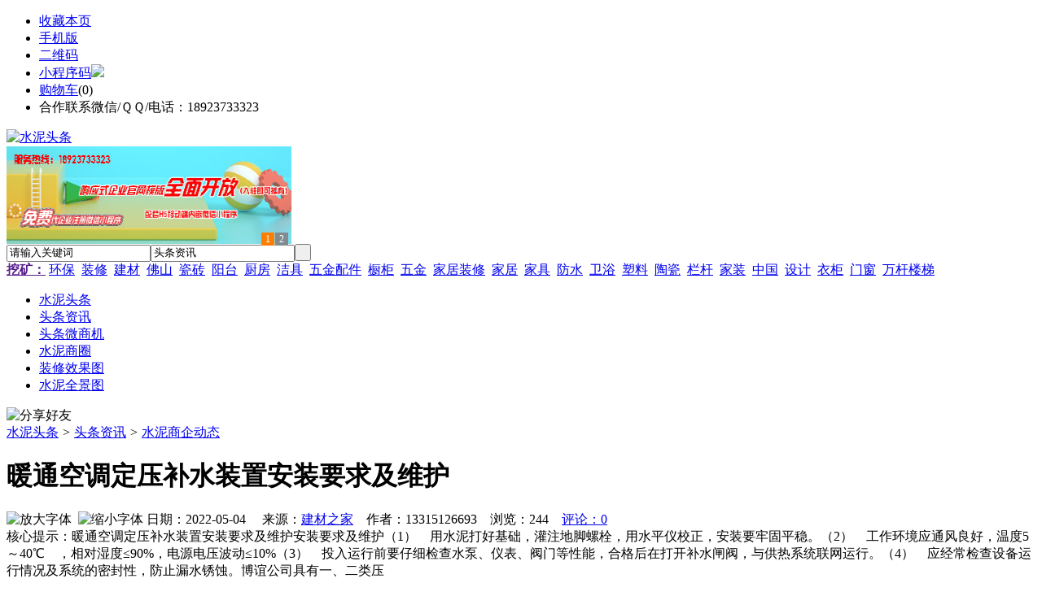

--- FILE ---
content_type: text/html;charset=UTF-8
request_url: https://ns79.com/news/show-26428.html
body_size: 8823
content:
<!doctype html>
<html>
<head>
<meta charset="UTF-8"/>
<title>暖通空调定压补水装置安装要求及维护_水泥商企动态_头条资讯_水泥头条https://ns79.com/</title>
<meta name="keywords" content="暖通空调定压补水装置安装要求及维护,水泥,防水,水泥商企动态"/>
<meta name="description" content="暖通空调定压补水装置安装要求及维护安装要求及维护（1）　用水泥打好基础，灌注地脚螺栓，用水平仪校正，安装要牢固平稳。（2）　工作环境应通风良好，温度5～40℃　，相对湿度&le;90%，电源电压波动&le;10%（3）　投入运行前要仔细检查水泵、仪表、阀门等性能，合格后在打开补水闸阀，与供热系统联网运行。（4）　应经常检查设备运行情况及系统的密封性，防止漏水锈蚀。博谊公司具有一、二类压"/>
<meta http-equiv="mobile-agent" content="format=html5;url=https://m.ns79.com/news/show-26428.html">
<meta name="generator" content="BoYi"/>
<link rel="shortcut icon" type="image/x-icon" href="https://ns79.com/favicon.ico"/>
<link rel="bookmark" type="image/x-icon" href="https://ns79.com/favicon.ico"/>
<link rel="archives" title="水泥头条" href="https://ns79.com/archiver/"/>
<link rel="stylesheet" type="text/css" href="https://ns79.com/skin/boyi/style.css"/>
<link rel="stylesheet" type="text/css" href="https://ns79.com/skin/boyi/boyi.css"/>
<link rel="stylesheet" type="text/css" href="https://ns79.com/skin/boyi/article.css"/>
<!--[if lte IE 6]>
<link rel="stylesheet" type="text/css" href="https://ns79.com/skin/boyi/ie6.css"/>
<![endif]-->
<script type="text/javascript" src="https://ns79.com/lang/zh-cn/lang.js"></script>
<script type="text/javascript" src="https://ns79.com/file/script/config.js"></script>
<!--[if lte IE 9]><!-->
<script type="text/javascript" src="https://ns79.com/file/script/jquery-1.5.2.min.js"></script>
<!--<![endif]-->
<!--[if (gte IE 10)|!(IE)]><!-->
<script type="text/javascript" src="https://ns79.com/file/script/jquery-2.1.1.min.js"></script>
<!--<![endif]-->
<script type="text/javascript" src="https://ns79.com/file/script/common.js"></script>
<script type="text/javascript" src="https://ns79.com/file/script/page.js"></script>
<script type="text/javascript" src="https://ns79.com/file/script/jquery.lazyload.js"></script><script type="text/javascript">
GoMobile('https://m.ns79.com/news/show-26428.html');
var searchid = 21;
</script>
</head>
<body>
<div class="head" id="head">
<div class="head_m">
<div class="head_r" id="destoon_member"></div>
<div class="head_l">
<ul>
<li class="h_fav"><script type="text/javascript">addFav('收藏本页');</script></li>
<li class="h_mobile"><a href="javascript:Dmobile();">手机版</a></li><li class="h_qrcode"><a href="javascript:Dqrcode();">二维码</a></li>              <li id="mainCon"><a class="h_mobile thumbnail" href="#">小程序码<img src="https://ns79.com/skin/boyi/image/xiao+gong.jpg" /></a></li>
<li class="h_cart"><a href="https://ns79.com/member/cart.php">购物车</a>(<span class="head_t" id="destoon_cart">0</span>)</li>              <li class="f_red">合作联系微信/ＱＱ/电话：18923733323</li>
</ul>
</div>
</div>
</div>
<div class="m head_s" id="destoon_space"></div>
<div class="m"><div id="search_tips" style="display:none;"></div></div>
<div id="destoon_qrcode" style="display:none;"></div><div class="m">
<div id="search_module" style="display:none;" onMouseOut="Dh('search_module');" onMouseOver="Ds('search_module');">
<ul>
<li onClick="setModule('21','头条资讯')">头条资讯</li><li onClick="setModule('22','头条微商机')">头条微商机</li><li onClick="setModule('18','水泥商圈')">水泥商圈</li><li onClick="setModule('12','装修效果图')">装修效果图</li><li onClick="setModule('14','水泥全景图')">水泥全景图</li></ul>
</div>
</div>
<div class="m">
<div class="logo f_l"><a href="https://ns79.com/"><img src="https://ns79.com/skin/boyi/image/logo.png" width="300" height="110" alt="水泥头条"/></a></div><span class="logo-r"><script type="text/javascript" src="https://ns79.com/file/script/slide.js"></script><div id="slide_a21" class="slide" style="width:350px;height:120px;">
<a href="https://www.jc68.com/" target="_blank"><img src="https://bybc.cn/ad/jc68ad.jpg" width="350" height="120" alt=""/></a>
<a href="###" target="_self"><img src="https://bybc.cn/ad/ad20-3.jpg" width="350" height="120" alt=""/></a>
</div>
<script type="text/javascript">new dslide('slide_a21');</script>
</span>
<form id="destoon_search" action="https://ns79.com/news/search.php" onSubmit="return Dsearch(1);">
<input type="hidden" name="moduleid" value="21" id="destoon_moduleid"/>
<input type="hidden" name="spread" value="0" id="destoon_spread"/>
<div class="head_search">
<div>
<input name="kw" id="destoon_kw" type="text" class="search_i" value="请输入关键词" onFocus="if(this.value=='请输入关键词') this.value='';" onKeyUp="STip(this.value);" autocomplete="off" x-webkit-speech speech/><input type="text" id="destoon_select" class="search_m" value="头条资讯" readonly onFocus="this.blur();" onClick="$('#search_module').fadeIn('fast');"/><input type="submit" value=" " class="search_s"/>
</div>
</div>
<div class="head_search_kw f_l">
<a href="" onClick="Dsearch_adv();return false;"><strong>挖矿：</strong></a>
<span id="destoon_word"><a href="https://ns79.com/news/search.php?kw=%E7%8E%AF%E4%BF%9D">环保</a>&nbsp; <a href="https://ns79.com/news/search.php?kw=%E8%A3%85%E4%BF%AE">装修</a>&nbsp; <a href="https://ns79.com/news/search.php?kw=%E5%BB%BA%E6%9D%90">建材</a>&nbsp; <a href="https://ns79.com/news/search.php?kw=%E4%BD%9B%E5%B1%B1">佛山</a>&nbsp; <a href="https://ns79.com/news/search.php?kw=%E7%93%B7%E7%A0%96">瓷砖</a>&nbsp; <a href="https://ns79.com/news/search.php?kw=%E9%98%B3%E5%8F%B0">阳台</a>&nbsp; <a href="https://ns79.com/news/search.php?kw=%E5%8E%A8%E6%88%BF">厨房</a>&nbsp; <a href="https://ns79.com/news/search.php?kw=%E6%B4%81%E5%85%B7">洁具</a>&nbsp; <a href="https://ns79.com/news/search.php?kw=%E4%BA%94%E9%87%91%E9%85%8D%E4%BB%B6">五金配件</a>&nbsp; <a href="https://ns79.com/news/search.php?kw=%E6%A9%B1%E6%9F%9C">橱柜</a>&nbsp; <a href="https://ns79.com/news/search.php?kw=%E4%BA%94%E9%87%91">五金</a>&nbsp; <a href="https://ns79.com/news/search.php?kw=%E5%AE%B6%E5%B1%85%E8%A3%85%E4%BF%AE">家居装修</a>&nbsp; <a href="https://ns79.com/news/search.php?kw=%E5%AE%B6%E5%B1%85">家居</a>&nbsp; <a href="https://ns79.com/news/search.php?kw=%E5%AE%B6%E5%85%B7">家具</a>&nbsp; <a href="https://ns79.com/news/search.php?kw=%E9%98%B2%E6%B0%B4">防水</a>&nbsp; <a href="https://ns79.com/news/search.php?kw=%E5%8D%AB%E6%B5%B4">卫浴</a>&nbsp; <a href="https://ns79.com/news/search.php?kw=%E5%A1%91%E6%96%99">塑料</a>&nbsp; <a href="https://ns79.com/news/search.php?kw=%E9%99%B6%E7%93%B7">陶瓷</a>&nbsp; <a href="https://ns79.com/news/search.php?kw=%E6%A0%8F%E6%9D%86">栏杆</a>&nbsp; <a href="https://ns79.com/news/search.php?kw=%E5%AE%B6%E8%A3%85">家装</a>&nbsp; <a href="https://ns79.com/news/search.php?kw=%E4%B8%AD%E5%9B%BD">中国</a>&nbsp; <a href="https://ns79.com/news/search.php?kw=%E8%AE%BE%E8%AE%A1">设计</a>&nbsp; <a href="https://ns79.com/news/search.php?kw=%E8%A1%A3%E6%9F%9C">衣柜</a>&nbsp; <a href="https://ns79.com/news/search.php?kw=%E9%97%A8%E7%AA%97">门窗</a>&nbsp; <a href="https://ns79.com/news/search.php?kw=%E4%B8%87%E6%9D%86%E6%A5%BC%E6%A2%AF">万杆楼梯</a>&nbsp; </span></div>
</form>
  </div>
<div class="c_b"></div>
</div>
<div class="menu_out">
  <div id="nv" class="menu">
<ul class="m"><li><a href="https://ns79.com/"><span>水泥头条</span></a></li><li class="menuon"><a href="https://ns79.com/news/"><span>头条资讯</span></a></li><li><a href="https://ns79.com/info/"><span>头条微商机</span></a></li><li><a href="https://ns79.com/club/"><span>水泥商圈</span></a></li><li><a href="https://ns79.com/photo/"><span>装修效果图</span></a></li><li><a href="https://ns79.com/video/"><span>水泥全景图</span></a></li></ul>
</div>
</div>
<div class="m b20" id="headb"></div><script type="text/javascript">var module_id= 21,item_id=26428,content_id='content',img_max_width=800;</script>
<div class="m">
<div class="nav"><div><img src="https://ns79.com/skin/boyi/image/ico-share.png" class="share" title="分享好友" onclick="Dshare(21, 26428);"/></div><a href="https://ns79.com/">水泥头条</a> <i>&gt;</i> <a href="https://ns79.com/news/">头条资讯</a> <i>&gt;</i> <a href="https://ns79.com/news/list-297.html">水泥商企动态</a><span class="f_r"><marquee scrollamount="6" width="300px"> </marquee></span></div>
<div class="b5 bd-t"></div>
</div>
<div class="m m3">
<div class="m3l">
      <h1 class="title" id="title">暖通空调定压补水装置安装要求及维护</h1>
<div class="info"><span class="f_r"><img src="https://ns79.com/skin/boyi/image/ico-zoomin.png" width="16" height="16" title="放大字体" class="c_p" onclick="fontZoom('+', 'article');"/>&nbsp;&nbsp;<img src="https://ns79.com/skin/boyi/image/ico-zoomout.png" width="16" height="16" title="缩小字体" class="c_p" onclick="fontZoom('-', 'article');"/></span>
日期：2022-05-04&nbsp;&nbsp;&nbsp;&nbsp;
来源：<a href="https://www.jc68.com/" target="_blank">建材之家</a>&nbsp;&nbsp;&nbsp;&nbsp;作者：13315126693&nbsp;&nbsp;&nbsp;&nbsp;浏览：<span id="hits">244</span>&nbsp;&nbsp;&nbsp;&nbsp;<a href="https://ns79.com/comment/index-htm-mid-21-itemid-26428.html">评论：0</a>&nbsp;&nbsp;&nbsp;&nbsp;</div>
<div class="introduce">核心提示：暖通空调定压补水装置安装要求及维护安装要求及维护（1）　用水泥打好基础，灌注地脚螺栓，用水平仪校正，安装要牢固平稳。（2）　工作环境应通风良好，温度5～40℃　，相对湿度&le;90%，电源电压波动&le;10%（3）　投入运行前要仔细检查水泵、仪表、阀门等性能，合格后在打开补水闸阀，与供热系统联网运行。（4）　应经常检查设备运行情况及系统的密封性，防止漏水锈蚀。博谊公司具有一、二类压</div>      <div class="content">
  <h4><a href="https://ns79.com/news/show-32486.html" target="_blank"><strong>显微镜下的黄龙玉</strong></a></h4>
推荐简介：近些年黄龙玉的价格逐渐攀升，有越来越多的人都开始纷纷收藏黄龙玉，随着求购者需求的增多，市面上也出现了不少假的黄龙玉，那有什么仪器可以对黄龙玉的玉色是自然色，还是增强色进行鉴别呢？严格上来说，颜色没有真假，但是玉皮却有真假，用辅助仪器来判断玉色的手段常见的有三种：1.查尔斯滤色镜，又称祖母绿滤色镜，其分辨颜色有专门的颜色对照表可供参考。2.显微镜，一般用于观察玉石的表面特征，玉石内部接近表面的结构......
</div>
<div id="content"><div class="content" id="article">暖通<a href="https://m.jc68.com/dianqi/" target="_blank"><strong class="keylink">空调</strong></a>定压补水装置安装要求及维护<br /><br />安装要求及维护<br /><br />（1）用<a href="https://m.jc68.com/shuini/" target="_blank"><strong class="keylink">水泥</strong></a>打好基础，灌注地脚螺栓，用水平仪校正，安装要牢固平稳。<br /><br />（2）工作环境应通风良好，温度5～40℃，相对湿度&le;90%，电源电压波动&le;10%<br /><br />（3）投入运行前要仔细检查<a href="https://m.jc68.com/jixie/" target="_blank"><strong class="keylink">水泵</strong></a>、<a href="https://m.jc68.com/jixie/" target="_blank"><strong class="keylink">仪表</strong></a>、<a href="https://m.jc68.com/jixie/" target="_blank"><strong class="keylink">阀门</strong></a>等性能，合格后在打开补水闸阀，与供热系统联网运行。<br /><br />（4）应经常检查设备运行情况及系统的密封性，防止漏水锈蚀。<br /><br />博谊公司具有一、二类压力容器制造许可证，通过了ISO9001质量管理体系，主要产品有水处理设备、循环水过滤设备、供水设备、换热设备、冷凝水回收装置、压力容器等流体设备，完全满足客户对水处理的需求，能够提供水处理系统的解决方案，满足您对流体设备的需求。<br /><br /><br /><br />相关<a href="https://m.jc68.com/" target="_blank"><strong class="keylink">建材</strong></a>词条解释：<br /><br />设备<br /><br />设备，指可供人们在生产中长期使用，并在反复使用中基本保持原有实物形态和功能的生产资料和物质资料的总称。设备有通用设备、专用设备，通用设备包括<a href="https://m.jc68.com/jixie/" target="_blank"><strong class="keylink">机械</strong></a>设备、<a href="https://m.jc68.com/shuinuan/" target="_blank"><strong class="keylink">电气</strong></a>设备、特种设备、办公设备、运输车辆、<a href="https://m.jc68.com/jixie/" target="_blank"><strong class="keylink">仪器</strong></a>仪表、计算机及网络设备等，专用设备包括矿山专用设备、化工专用设备、航空航天专用设备、公安<a href="https://m.jc68.com/anfang/" target="_blank"><strong class="keylink">消防</strong></a>专用设备等。<br /><br />补水<br /><br />补水，一般是指一个美容概念，是指通过使用保养品和维持身体水分平衡两种手段来维持肌肤，尤其是面部肌肤表皮层的含水量。补水之所以成为一个非常重要的美容概念，是因为肌肤的水分非常容易流失，而肌肤缺乏足够的含水量将直接导致肌肤代谢不正常而衰老、出现皱纹和色斑等等一系列肌肤问题。补水水分蒸发无非是三个原因：高温、干燥和大风，肌肤的水分也不例外。因此，一年四季的气候特征都或多或少地包含了这些因素，所以一年四季都需要补水。以上三个原因只是环境因素，肌肤流失水分还包括肌肤本身的问题。例如，随着年龄的增长，肌肤的新陈代谢能力降低导致水合能力减弱等等。然而，无论是通过何种途径给肌肤补水，都非常容易蒸发到空气中，而油脂是最好的保湿成分，能够保住肌肤水分不流失。因此，补水保湿可谓是一对孪生姐妹，而且，很不幸的是，她们是连体婴，少了任何一个，另一个就会无法生存。化妆品科技界研究保养品成分时，必定是要考虑补水和保湿两个性能的。<br /><br />安装<br /><br />安装，词语，动词，一般指把器材获机械等固定在某一位置上，有时也指<a href="https://m.jc68.com/dianqi/" target="_blank"><strong class="keylink">电脑</strong></a>安装，即把某一系统或软件安在电脑中。<br /><br /></div>
      <div class="content"><a href="https://www.jc68.com/edu/show-116.html" target="_blank"><center><a href="https://www.jc68.com/edu/show-116.html" target="_blank"><img src="http://img2.jc68.cn/upload/201808/27/010738831.jpg" alt="广告" width="870" height="200"></a></center></div>
      </div>
<div class="b20 c_b">&nbsp;</div>
<div class="award"><div onclick="Go('https://ns79.com/member/award.php?mid=21&itemid=26428');">打赏</div></div>                     <div class="np">
                <ul>
                <li><strong>下一篇：</strong><a href="https://ns79.com/news/show-26435.html" title="异型耐火砖的分类方法及产品特征">异型耐火砖的分类方法及产品特征</a>
</li>
                <li><strong>上一篇：</strong><a href="https://ns79.com/news/show-26419.html" title="钢结构厂房日常维护和保养">钢结构厂房日常维护和保养</a>
</li>
                </ul>
                </div>
                <div class="b10">&nbsp;</div>
                     <div class="head-txt"><span><a href="" target=_bank>更多<i>&gt;</i></a></span><strong>文章标签：<a href="https://ns79.com/news/search.php?kw=%E6%B0%B4%E6%B3%A5" target="_blank" class="b">水泥</a>
<a href="https://ns79.com/news/search.php?kw=%E9%98%B2%E6%B0%B4" target="_blank" class="b">防水</a>
；相关产品：</strong></div>
      <div class="im-b-news im-r-news">
</div>
 <div class="b20"></div>
      <div class="head-txt"><span><a href="https://ns79.com/news/search.php?kw=%E6%B0%B4%E6%B3%A5">更多<i>&gt;</i></a></span><strong>同类头条资讯</strong></div>
<div class="related"><table width="100%">
<tr><td width="50%"><a href="https://ns79.com/news/show-32485.html" title="广州明慧科研级荧光显微镜应用于沥青荧光检测">&#8226; 广州明慧科研级荧光显微镜应用于沥青荧光检测</a></td>
<td width="50%"><a href="https://ns79.com/news/show-32484.html" title="新型高效重型细碎机该如何选择合适的生产厂家">&#8226; 新型高效重型细碎机该如何选择合适的生产厂家</a></td>
</tr><tr><td width="50%"><a href="https://ns79.com/news/show-32481.html" title="美阁门窗荣获铝门窗 “创新性品牌”引领门窗行业创新升级">&#8226; 美阁门窗荣获铝门窗 “创新性品牌”引领门窗行</a></td>
<td width="50%"><a href="https://ns79.com/news/show-32477.html" title="青岛办公家具专业设备德国原装的威力Unicontrol6">&#8226; 青岛办公家具专业设备德国原装的威力Unicontrol</a></td>
</tr><tr><td width="50%"><a href="https://ns79.com/news/show-32476.html" title="闪光对焊机之液压系统介绍—苏州安嘉">&#8226; 闪光对焊机之液压系统介绍—苏州安嘉</a></td>
<td width="50%"><a href="https://ns79.com/news/show-32475.html" title="专业运动木地板施工厂家 运动木地板安装流程">&#8226; 专业运动木地板施工厂家 运动木地板安装流程</a></td>
</tr><tr><td width="50%"><a href="https://ns79.com/news/show-32474.html" title="储能焊机具备哪些优质的性能—苏州安嘉">&#8226; 储能焊机具备哪些优质的性能—苏州安嘉</a></td>
<td width="50%"><a href="https://ns79.com/news/show-32472.html" title="耐可视携金相显微镜参加第20届中国国际光电装备博览会（深圳）">&#8226; 耐可视携金相显微镜参加第20届中国国际光电装备</a></td>
</tr><tr><td width="50%"><a href="https://ns79.com/news/show-32470.html" title="高大上！智能公交候车亭亮相嘉兴！">&#8226; 高大上！智能公交候车亭亮相嘉兴！</a></td>
<td width="50%"><a href="https://ns79.com/news/show-32468.html" title="怎么挑选工程无线监控专用远距离无线网桥？">&#8226; 怎么挑选工程无线监控专用远距离无线网桥？</a></td>
</tr></table>
</div>
<div id="comment_div" style="display:;">
<div class="head-txt"><span><a href="https://ns79.com/comment/index-htm-mid-21-itemid-26428.html"><b id="comment_count" class="px16 f_red">0</b> 条</a></span><strong>相关评论</strong></div>
<div class="c_b" id="comment_main"><div></div></div>
</div>
<script type="text/javascript" src="https://ns79.com/file/script/comment.js"></script>
<br/>
</div>
<div class="m3r in-news-r">
<div class="head-sub"><strong>推荐图文</strong><a class="f_r" href="https://ns79.com/news/" target="_blank"><span>更多...</span></a></div>
<div class="list-thumb"><table width="100%">
<tr><td width="50%" valign="top"><a href="https://ns79.com/news/show-235.html"><img src="http://img2.jc68.cn/upload/202006/16/122035471.jpg" width="124" height="93" alt="2020年5月全国规上建材家居卖场销售额647.21亿元，同比下降30.88%"/></a>
<ul><li><a href="https://ns79.com/news/show-235.html" title="2020年5月全国规上建材家居卖场销售额647.21亿元，同比下降30.88%">2020年5月全国规上建</a></li></ul></td>
</table>
</div>
                <div class="head-sub"><strong>点击排行</strong><a class="f_r" href="https://ns79.com/news/" target="_blank"><span>更多...</span></a></div>
<div class="list-rank"><ul>
<li><span class="f_r">1245</span><em>1</em><a href="https://ns79.com/news/show-23179.html" title="碳晶地暖非常适合上班族使用">碳晶地暖非常适合上班族使用</a></li>
<li><span class="f_r">1131</span><em>2</em><a href="https://ns79.com/news/show-24169.html" title="日立建机大型挖掘机高效低耗强势助力锡林河煤矿">日立建机大型挖掘机高效低耗强势助力锡林河煤矿</a></li>
<li><span class="f_r">1034</span><em>3</em><a href="https://ns79.com/news/show-30295.html" title="膨胀型阻火模块 电缆阻火模块直销价格">膨胀型阻火模块 电缆阻火模块直销价格</a></li>
<li><span class="f_r">1006</span><i>4</i><a href="https://ns79.com/news/show-30190.html" title="全自动勾花网机使用过程中常见问题及解决办法">全自动勾花网机使用过程中常见问题及解决办法</a></li>
<li><span class="f_r">994</span><i>5</i><a href="https://ns79.com/news/show-30326.html" title="德普电蒸箱，将爱融进点点滴滴">德普电蒸箱，将爱融进点点滴滴</a></li>
<li><span class="f_r">952</span><i>6</i><a href="https://ns79.com/news/show-30314.html" title="龙岗区脚手架出租深圳脚手架出租">龙岗区脚手架出租深圳脚手架出租</a></li>
<li><span class="f_r">842</span><i>7</i><a href="https://ns79.com/news/show-23184.html" title="无机复合型(水泥基)电缆沟盖板你了解吗？">无机复合型(水泥基)电缆沟盖板你了解吗？</a></li>
<li><span class="f_r">833</span><i>8</i><a href="https://ns79.com/news/show-30214.html" title="检查井模具,混凝土检查井模板价格">检查井模具,混凝土检查井模板价格</a></li>
<li><span class="f_r">819</span><i>9</i><a href="https://ns79.com/news/show-23178.html" title="绞龙洗沙机就是螺旋洗沙机">绞龙洗沙机就是螺旋洗沙机</a></li>
<li><span class="f_r">803</span><i>10</i><a href="https://ns79.com/news/show-24170.html" title="雷蒙磨粉机中的连接管道在使用时的注意事项">雷蒙磨粉机中的连接管道在使用时的注意事项</a></li>
</ul></div>
     <div class="head-sub"><strong><a class="f_r" href="" target="_blank"><span>更多...</span></a></strong></div>
        <div class="list-rank"></div>
             <div class="head-sub"><strong>水泥商圈内事</strong><a class="f_r" href="https://ns79.com/club/" target="_blank"><span>更多...</span></a></div>
        <div class="list-rank"><ul>
<li><em>1</em><a href="https://ns79.com/club/show-9284.html" target="_blank" title="BCH支付处理器处理器Gateway cash添加自定添加自定义音频等多个功能">BCH支付处理器处理器Gateway cash添加自定添加自定义音频等多个功能</a></li>
<li><em>2</em><a href="https://ns79.com/club/show-9281.html" target="_blank" title="好莱客拟20亿建定制家居制造基地">好莱客拟20亿建定制家居制造基地</a></li>
<li><em>3</em><a href="https://ns79.com/club/show-9280.html" target="_blank" title="家居零售平台满屋研选获1亿元融资">家居零售平台满屋研选获1亿元融资</a></li>
<li><i>4</i><a href="https://ns79.com/club/show-9279.html" target="_blank" title="齐家控股拟4000万港元收购家具贸易公司">齐家控股拟4000万港元收购家具贸易公司</a></li>
<li><i>5</i><a href="https://ns79.com/club/show-9278.html" target="_blank" title="11月BHI走跌环比下降10.73点">11月BHI走跌环比下降10.73点</a></li>
<li><i>6</i><a href="https://ns79.com/club/show-9277.html" target="_blank" title="Coinbase取消“BUIDL”商标注册">Coinbase取消“BUIDL”商标注册</a></li>
<li><i>7</i><a href="https://ns79.com/club/show-9275.html" target="_blank" title="tZERO任命前万事达卡高级副总裁为CLO">tZERO任命前万事达卡高级副总裁为CLO</a></li>
<li><i>8</i><a href="https://ns79.com/club/show-9272.html" target="_blank" title="江卓尔：最悲观的时候，就是底部的时候">江卓尔：最悲观的时候，就是底部的时候</a></li>
<li><i>9</i><a href="https://ns79.com/club/show-9271.html" target="_blank" title="左右家私总裁汪小康正式离职">左右家私总裁汪小康正式离职</a></li>
<li><i>10</i><a href="https://ns79.com/club/show-9270.html" target="_blank" title="菠萝斑马获千万级A轮融资">菠萝斑马获千万级A轮融资</a></li>
</ul></div>
           <div class="head-sub"><strong>最新视频</strong><a class="f_r" href="https://ns79.com/video/" target="_blank"><span>更多...</span></a></div>
<div class="list-thumb"><table width="100%">
<tr><td width="50%" valign="top"><a href="https://ns79.com/video/show-3.html"><img src="http://img2.jc68.cn/upload/201808/26/225111661.jpg" width="124" height="93" alt="华美居名典磁砖新展厅AR全景展示（三）"/></a>
<ul><li><a href="https://ns79.com/video/show-3.html" title="华美居名典磁砖新展厅AR全景展示（三）">华美居名典磁砖新展厅</a></li></ul></td>
<td width="50%" valign="top"><a href="https://ns79.com/video/show-2.html"><img src="http://img2.jc68.cn/upload/201808/26/225111661.jpg" width="124" height="93" alt="华美居名典磁砖新展厅AR全景展示（二）"/></a>
<ul><li><a href="https://ns79.com/video/show-2.html" title="华美居名典磁砖新展厅AR全景展示（二）">华美居名典磁砖新展厅</a></li></ul></td>
</tr><tr><td width="50%" valign="top"><a href="https://ns79.com/video/show-1.html"><img src="http://img2.jc68.cn/upload/201808/26/225111661.jpg" width="124" height="93" alt="华美居名典磁砖新展厅AR全景展示（一）"/></a>
<ul><li><a href="https://ns79.com/video/show-1.html" title="华美居名典磁砖新展厅AR全景展示（一）">华美居名典磁砖新展厅</a></li></ul></td>
</table>
</div>
        <div class="b20"></div>
<div class="head-sub"><strong>推荐产品</strong><a class="f_r" href="" target="_blank"><span>更多...</span></a></div> 
        <div class="list-ar-r"></div>
        <div class="b10 c_b"> </div>
</div>
</div> 
<script type="text/javascript" src="https://ns79.com/file/script/content.js"></script><div class="m b20"></div>
<div class="m ad"></div>
<div class="b20 c_b"></div>
<div class="foot" style="overflow: hidden; white-space: nowrap; text-overflow:ellipsis;">
<a href="https://f-7.cn/" target="_blank">建材风水</a> | 
<a href="https://cengmu.com/" target="_blank">木板之家</a> | 
<a href="https://xv68.com/" target="_blank">电工之家</a> | 
<a href="https://qb89.com/" target="_blank">壁纸之家</a> | 
<a href="https://cengze.com/" target="_blank">净化之家</a> | 
<a href="https://ju89.com/" target="_blank">安防之家</a> | 
<a href="https://su59.com/" target="_blank">水暖之家</a> | 
<a href="https://yee6.com/" target="_blank">洁具之家</a> | 
<a href="https://clttz.com/" target="_blank">窗帘头条</a> | 
<a href="https://nm92.com/" target="_blank">家饰之窗</a> | 
  
<a href="https://y-8.cn/" target="_blank">老姚之家</a> | 
<a href="https://h-7.cn/" target="_blank">灯饰之家</a> | 
<a href="https://dq27.cn/" target="_blank">电气之家</a> | 
<a href="https://qjtt.cn/" target="_blank">全景头条</a> | 
<a href="https://zm755.com/" target="_blank">照明之家</a> | 
<a href="https://fs755.com/" target="_blank">防水之家</a> | 
<a href="https://fd755.com/" target="_blank">防盗之家</a> | 
<a href="https://bybc.cn/" target="_blank">博一建材</a> | 
<a href="https://qkl07.com/" target="_blank">区快洞察</a> | 
  
<a href="https://zz.jc68.com/" target="_blank">郑州建材</a> | 
<a href="https://zhumadian.jc68.com/" target="_blank">驻马店建材</a> | 
<a href="https://zhoukou.jc68.com/" target="_blank">周口建材</a> | 
<a href="https://xinyang.jc68.com/" target="_blank">信阳建材</a> | 
<a href="https://shangqiu.jc68.com/" target="_blank">商丘建材</a> | 
<a href="https://nanyang.jc68.com/" target="_blank">南阳建材</a> | 
<a href="https://sanmenxia.jc68.com/" target="_blank">三门峡建材</a> | 
<a href="https://luohe.jc68.com/" target="_blank">漯河建材</a> | 
<a href="https://xuchang.jc68.com/" target="_blank">许昌建材</a> | 
<a href="https://puyang.jc68.com/" target="_blank">濮阳建材</a> | 
<a href="https://jiaozuo.jc68.com/" target="_blank">焦作建材</a> | 
<a href="https://xinxiang.jc68.com/" target="_blank">新乡建材</a> | 
<a href="https://hebi.jc68.com/" target="_blank">鹤壁建材</a> | 
<a href="https://anyang.jc68.com/" target="_blank">安阳建材</a> | 
<a href="https://pingdingshan.jc68.com/" target="_blank">平顶山建材</a> | 
<a href="https://luoyang.jc68.com/" target="_blank">洛阳建材</a> | 
<a href="https://kaifeng.jc68.com/" target="_blank">开封建材</a> | 
<a href="https://wuhan.jc68.com/" target="_blank">武汉建材</a> | 
<a href="https://shennongjia.jc68.com/" target="_blank">神农架建材</a> | 
<a href="https://tianmen.jc68.com/" target="_blank">天门建材</a> | 
<br/>
<a href="https://www.jc68.com/" target="_blank">建材</a> | 
<a href="https://720.jc68.com/" target="_blank">720全景</a> | 
<a href="https://my.jc68.com/" target="_blank">企业之家</a> | 
<a href="https://m.ns79.com/bbs" target="_blank">移动社区</a> | 
<a href="https://ns79.com/about/index.html">关于我们</a> &nbsp;|&nbsp; 
<a href="https://ns79.com/about/contact.html">联系方式</a> &nbsp;|&nbsp; 
<a href="https://ns79.com/about/agreement.html">使用协议</a> &nbsp;|&nbsp; 
<a href="https://ns79.com/about/copyright.html">版权隐私</a> &nbsp;|&nbsp; 
<a href="https://ns79.com/sitemap/">网站地图</a> | 
<a href="https://ns79.com/spread/">排名推广</a> | 
<a href="https://ns79.com/ad/" rel="nofollow">广告服务</a> | <a href="https://ns79.com/gift/" rel="nofollow">积分换礼</a> | <a href="https://ns79.com/feed/">RSS订阅</a> |     <a href="https://ns79.com/sitemaps.xml">sitemap</a> | 
     
<br/> (c)2015-2017 Bybc.cn SYSTEM All Rights Reserved   <br/> Powered by <a href="https://ns79.com/"><span>水泥头条</span></a>
</div>
<style type="text/css">
.navontop{position:fixed;top:30px;margin-left:auto;margin-right:auto;width:100%;z-index:3;background:#00688B;}</style>
<script type="text/javascript">
jQuery(document).ready(function(){
    var navtop=jQuery("#nv").offset().top;
    jQuery(window).scroll(function(){
        var temp=jQuery(this).scrollTop();
        if(temp>navtop)
            jQuery("#nv").addClass("navontop");
        else
            jQuery("#nv").removeClass("navontop");
    });
});</script>
<div class="back2top"><a href="javascript:void(0);" title="返回顶部">&nbsp;</a></div>
<script type="text/javascript">
$(function(){$("img").lazyload();});</script>
</body>
</html>